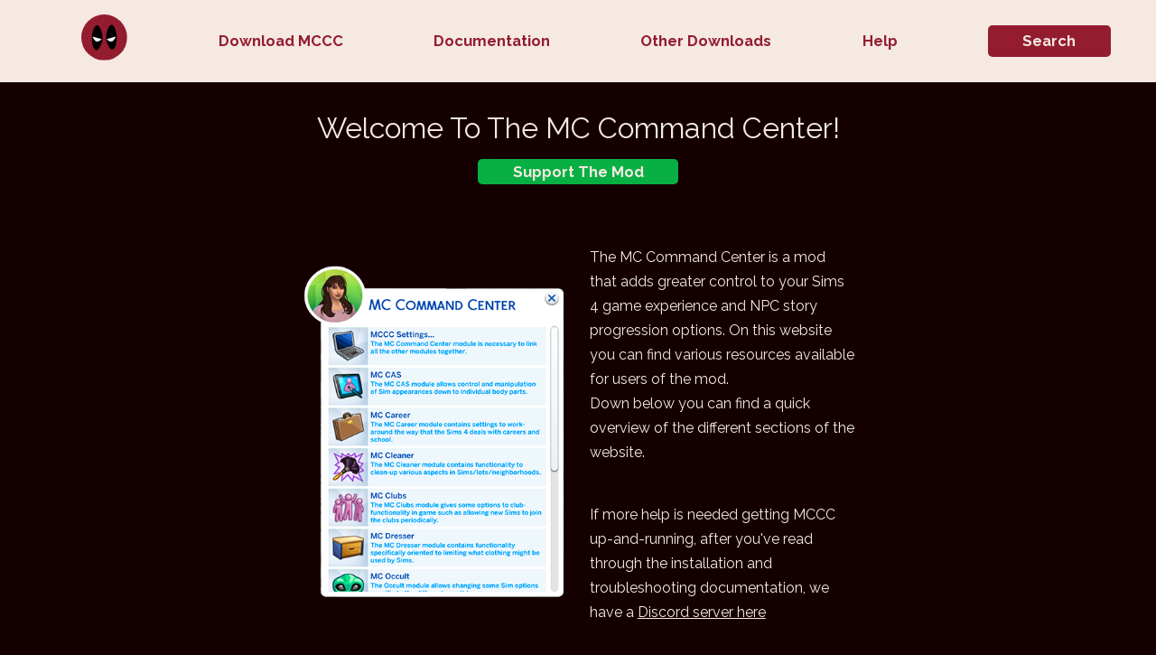

--- FILE ---
content_type: text/html; charset=UTF-8
request_url: https://deaderpool-mccc.com/
body_size: 1454
content:
<!DOCTYPE html>
<html lang="en">
  <head>
    <meta charset="UTF-8" />
    <meta http-equiv="X-UA-Compatible" content="IE=edge" />
    <meta name="viewport" content="width=device-width, initial-scale=1.0" />
    <title>The MC Command Center</title> 
    <meta name="description" content="The MC Command Center is a mod that adds greater control to your Sims 4 game experience and NPC story progression options. ">
    <link rel="stylesheet" href="styles.css" />
    <!-- Google Font, Raleway -->
    <link rel="preconnect" href="https://fonts.googleapis.com" />
    <link rel="preconnect" href="https://fonts.gstatic.com" crossorigin />
    <link
      href="https://fonts.googleapis.com/css2?family=Raleway:wght@200;300;400;700&display=swap"
      rel="stylesheet"
    />
    <link rel="icon" type="image/x-icon" href="/images/favicon.ico">
    <script src="https://code.jquery.com/jquery-3.6.0.min.js"></script>
  </head>
  <body>
        <!-----------------------Nav------------------------->

    <nav>
    </nav>


    <a href="#top" id="scrollToTopBtn2">Scroll to Top</a>
    

    <header><h1>Welcome To The MC Command Center!</h1>
      <div class="headerbutton">
        <a target="_blank" href="https://www.patreon.com/mccc_deaderpool"
      ><button>Support The Mod</button></a>
      </div>
      
    </header>

    <div class="lead">
      <img
        src="/images/mcccexample.png"
        alt="example of MC Command Center in use"
      />
      <div>
        <p>
          The MC Command Center is a mod that adds greater control to your Sims
          4 game experience and NPC story progression options. On this website
          you can find various resources available for users of the mod. 
          <br>Down below you can find a quick overview of the different sections of the website.
        </p>
        <p>
          If more help is needed getting MCCC up-and-running, after you've read
          through the installation and troubleshooting documentation, we have a
          <a href="https://discord.gg/AUJ8RAa">Discord server here</a>
        </p>
      </div>
    </div>
    <div class="resources">
        <h2> <a href="/downloads.html">Download MCCC</a></h2>
      <p>
        This menu will display the supported public releases of
        MCCC and links to download the mod for those versions. <br />If you are
        looking for an older version of MCCC than what is listed there, you
        should read this. 
     </p>
      <h2><a href="/documentation.html">Documentation </a></h2>
      <p> 
        This menu has an overview page, which
        lists some overall information about MC Command Center and its modules.<br>
        It is a good place to look if you're wanting high-level information
        about each module.
    </p> 
    <h2><a href="/search.html">Search</a></h2>
    <p>
        The Search menu has an option to search either all
        settings for MCCC or all commands.<br> 
        The search can be filtered to only be
        certain modules as well, if you need information about all settings or
        commands for only a specific module.
    </p>
    <h2><a href="/otherdownloads.html">Other Downloads</a></h2>
    <p>
        The Other Downloads menu contains
        information about other utilities I have provided both MCCC-specific and
        not. These will be .Net utilities for Windows as that's what I have! ;)
    </p> 
    <h2><a href="/help.html">Help</a></h2>
    <p> 
        The Help menu contains instructions for installation, troubleshooting
        documentation for helping determine why the mod doesn't show-up within
        the game after installation and a FAQ for frequently asked questions and
        their answers.</p> 
      </p>
      <h2><a href="/troubleshooting.html">Last Exception</a></h2>
      <p>
        If you are receiving a Last Exception notification when running Sims 4, 
        this is almost always caused by an out-of-date mod or cc (hair, clothing, 
        furniture...could be anything) or a core EA error. The #general_support 
        channel of our Discord server has a lot of people around usually to help
         with this sort of issue. There is a link to this channel at the bottom 
         of the website as well. When you first join our Discord server, you 
         must first validate before having full access to ensure you are a 
         human and not a bot. You can find details <a href="faq.html#gq3">here</a>.
      </p>
    </div>


    <!-----------------------FOOTER------------------------->
    <footer>
    </footer>

    <script src="/js/javascript.js"></script>
  </body>
</html>


--- FILE ---
content_type: text/html; charset=UTF-8
request_url: https://deaderpool-mccc.com/navmenu.html
body_size: 317
content:
		<div class="hamburger-bar">
			<div class="hamburger-menu">
			   <div class="bar"></div>
			   <div class="bar"></div>
			   <div class="bar"></div>
			</div>
			<a href="index.html"><img src="/images/newlogo.svg" alt="round deaderpool logo" class="logo2"/></a>
		</div>
		<div class="menu-container">
			<ul tabindex="0">
			  <li class="logoremove">
				<a href="index.html"
				  ><img
					src="/images/newlogo.svg"
					alt="round deaderpool logo"
					class="logo"
				/></a>
			  </li>
			  <li><a href="downloads.html">Download MCCC</a></li>
			  <li class="dropdown1">
				<a href="documentation.html">Documentation</a>
				<ul class="dropdown-content dropdown-content1">
				  <div class="navflex1">
					<li tabindex="0">
					  <a href="mccomandcenter.html">MC Command Center</a>
					</li>
					<li><a href="mccareer.html">MC Career</a></li>
					<li><a href="mccas.html">MC Cas</a></li>
					<li><a href="mccheats.html">MC Cheats</a></li>
					<li><a href="mccleaner.html">MC Cleaner</a></li>
					<li><a href="mcclubs.html">MC Clubs</a></li>
					<li><a href="mccontrol.html">MC Control</a></li>
					<li><a href="mcdresser.html">MC Dresser</a></li>
				  </div>
				  <div class="navflex2">
					<li><a href="mcgedcom.html">MC Gedcom</a></li>
					<li><a href="mcoccult.html">MC Occult</a></li>
					<li><a href="mcpopulation.html">MC Population</a></li>
					<li><a href="mcpregnancy.html">MC Pregnancy</a></li>
					<li><a href="mctuner.html">MC Tuner</a></li>
					<li><a href="automationscan.html">Automation Scan</a></li>
					<li><a href="mcwoohoo.html">MC Woohoo</a></li>
					<li><a href="additionalcredits.html">Additional Credits</a></li>
					<div break></div>
				  </div>
				</ul>
			  </li>
			  <li class="dropdown2">
				<a href="otherdownloads.html">Other Downloads</a>
				<ul class="dropdown-content dropdown-content2">
				  <div>
					<li><a href="settingsprofiler.html">Settings Profiler</a></li>
					<li><a href="dpstbleditor.html">DP STBL Editor</a></li>
				  </div>
				</ul>
			  </li>
			  <li class="dropdown3">
				<a href="help.html">Help</a>
				<ul class="dropdown-content dropdown-content3">
				  <div>
					<li><a href="installation.html">Installation</a></li>
					<li><a href="faq.html">FAQ</a></li>
					<li><a href="https://simsafterdark.com/error-help/" target="_blank">TS4 Error Help</a>
					<li><a href="troubleshooting.html">Troubleshooting</a></li>
					<li><a href="OtherLanguages.html" target="_blank">Other Languages Help</a></li>
					<li>
					  <a href="pmmconflicterrors.html">PMM Conflict Errors</a>
					</li>
				  </div>
				</ul>
			  </li>
			  <a class="searchNav" href="/search.html">Search</a>
			</ul>
		</div>


--- FILE ---
content_type: text/html; charset=UTF-8
request_url: https://deaderpool-mccc.com/footer.html
body_size: 357
content:
      <div class="footer1">
        <a href="index.html"
          ><img
            src="/images/newlogo.svg"
            alt="round deaderpool logo"
            class="logo"
        /></a>
        <div class="headerbutton">
          <a target="_blank" href="https://www.patreon.com/mccc_deaderpool"
            ><button>Support The Mod</button></a
          >
        </div>
      </div>
      <div class="footer2">
        <a target="_blank" href="https://deaderpoolmc.tumblr.com/">My Tumblr</a>
      </div>
      <div class="footer3">
        <a href="support.html">Discord Support</a>
      </div>


--- FILE ---
content_type: text/css; charset=UTF-8
request_url: https://deaderpool-mccc.com/styles.css
body_size: 2454
content:
/* GLOBAL STYLES */
:root {
  --red: #941c2f;
  --black: #140000;
  --white: #f5e9e2;
  --green: #08b043;
}

body {
  font-family: "Raleway", "Geneva", sans-serif;
  background-color: var(--black);
  margin: 0;
  line-height: 1.7em;
}

h1 {
  color: var(--white);
  font-family: "Raleway", "Geneva", sans-serif;
  font-weight: 400;
  text-align: center;
  margin-top: 10vw;
}

h2 {
  color: var(--white);
  font-family: "Raleway", "Geneva", sans-serif;
  font-weight: 400;
  text-align: left;
  margin-top: 4vw;
}

h3 {
  color: var(--white);
  font-family: "Raleway", "Geneva", sans-serif;
  font-weight: 700;
  text-align: left;
  margin-top: 4vw;
  font-size: 1.3em;
}
.logo {
  width: 4vw;
}

.logo2 {
  display: none;
}

.hamburger-menu {
  display: none;
  cursor: pointer;
}

.searchNav {
  color: var(--white);
  background-color: var(--red);
  padding: 0.3vw 3vw;
  cursor: pointer;
  border: none;
  border-radius: 5px;
}

.searchNav:hover {
  color: var(--red);
  background-color: var(--white);
  font-family: "Raleway", "Geneva", sans-serif;
  border: 3px solid var(--red);
  padding: 0.1vw 2.8vw;
  cursor: pointer;
}

.searchNav a::after {
  height: 0;
  transition: none;
}

.searchNav a:hover::after {
  height: 0;
  transition: none;
}

.centerimage {
  display: flex; 
  justify-content: center;
}

.bar {
  width: 40px;
  height: 4px;
  background-color: var(--red);
  margin: 7px 0;
}

p {
  color: var(--white);
}

a {
  color: var(--white);
}

a:hover {
  font-weight: 700;
}

ul {
  list-style: none;
}

ol li {
  color: var(--white);
  line-height: 1.5em;
  padding: 1vw;
}

li {
  word-wrap: break-word;
}

button {
  background-color: var(--red);
  color: var(--white);
  font-size: 1.3vw;
  font-family: "Raleway", "Geneva", sans-serif;
  border: none;
  padding: 0.3vw 3vw;
  cursor: pointer;
  border-radius: 5px;
}

button:hover {
  color: var(--red);
  background-color: var(--white);
  font-family: "Raleway", "Geneva", sans-serif;
  border: 3px solid var(--red);
  padding: 0.1vw 2.8vw;
  cursor: pointer;
}

.headerbutton {
  text-align: center;
}

.headerbutton a button {
  font-weight: bold;
}

.headerbutton button {
  background-color: var(--green);
}

.headerbutton button:hover {
  color: var(--green);
  background-color: var(--white);
  font-family: "Raleway", "Geneva", sans-serif;
  border: 3px solid var(--green);
  padding: 0.1vw 2.8vw;
  cursor: pointer;
}

label {
  color: var(--white);
}

input {
  background-color: var(--white);
  font-family: "Raleway", "Geneva", sans-serif;
  border: none;
  margin: 0 0.3vw;
  padding: 0.3vw;
  cursor: pointer;
  border-radius: 5px;
}

select {
  background-color: var(--white);
  font-family: "Raleway", "Geneva", sans-serif;
  border: none;
  margin: 0 0.3vw;
  padding: 0.3vw;
  cursor: pointer;
  border-radius: 5px;
}

#search-button {
  font-size: 1em;
}

#search-button2 {
  font-size: 1em;
}

/*Collapsible */

.collapsible {
  margin: 1vw;
  width: 100%;
}

.collapsible:hover {
  background-color: #761221;
  color: var(--white);
  font-size: 1.3vw;
  font-family: "Raleway", "Geneva", sans-serif;
  border: none;
  padding: 0.3vw 3vw;
  cursor: pointer;
  border-radius: 5px;
}
.content {
  padding: 0 18px;
  display: none;
  overflow: hidden;
  color: var(--white);
}

.collapsible:after {
  content: "\2304"; /* down arrow */
  color: #f5e9e2;
  font-family: "Times New Roman", Times, serif;
  font-size: 30px;
  float: right;
  margin-left: 5px;
}

.active:after {
  content: "\2303"; /* up arrow */
  color: var(--white);
  font-size: 25px;
}

/* NAV */

nav {
  background-color: var(--white);
  margin: auto;
  position: fixed;
  top: 0;
  width: 100vw;
}

nav a {
  position: relative;
  color: var(--red);
  text-decoration: none;
  font-size: 1.3vw;
  font-weight: bold;
}

nav a::after {
  content: "";
  position: absolute;
  width: 100%;
  height: 3px;
  bottom: -0.2vw;
  left: 0;
  background-color: var(--red);
  transform-origin: bottom left;
  transition: transform 0.25s ease-out;
  transform: scaleX(0);
  z-index: 5;
}

nav a:hover::after {
  transform: scaleX(1);
}

nav a:hover {
  font-weight: bold;
}

nav ul {
  display: flex;
  justify-content: space-around;
  align-items: center;
  vertical-align: middle;
}

nav ul ul {
  flex-direction: column;
}

.dropdown-content {
  padding-top: 2.2vw;
  padding-bottom: 2.2vw;
  display: none;
  background-color: var(--white);
  line-height: 2vw;
  align-items: left;
  text-align: left;
}

.dropdown-content li {
  margin-bottom: 0.4vw;
}

.navflex1 {
  width: 15vw;
}

.navflex2 {
  width: 15vw;
}

.dropdown1 {
  position: relative;
}

.dropdown1:hover .dropdown-content1 {
  display: flex;
  flex-direction: row;
  position: absolute;
}

.dropdown1:focus .dropdown-content1 {
  display: flex;
  flex-direction: row;
  position: absolute;
}

.dropdown-content:focus .dropdowncontent1 {
  display: flex;
  flex-direction: row;
  position: absolute;
}

.active2 .dropdown-content1 {
  display: flex;
  flex-direction: row;
  position: absolute;
}

.dropdown2 {
  position: relative;
}

.dropdown2:hover .dropdown-content2 {
  display: flex;
  position: absolute;
  width: 15vw;
  margin-left: 0;
  padding-left: 0;
}

.dropdown3 {
  position: relative;
}

.dropdown3:hover .dropdown-content3 {
  display: flex;
  position: absolute;
  width: 15vw;
  margin-left: 0;
  padding-left: 3vw;
  align-items: flex-start;
}

/* HEADER */

/* LEAD */
.lead {
  display: flex;
  width: 50%;
  margin: auto;
  margin-top: 3vw;
}

.lead img {
  align-self: center;
  width: 50%;
}

.lead p {
  padding: 1vw;
}

.lead button {
  margin: 1vw;
}

/* RESOURCES */

.resources {
  width: 50%;
  margin: auto;
}

/* FOOTER */

footer {
  background-color: var(--white);
  height: 10vw;
  padding: 4vw;
  margin-top: 4vw;
  display: flex;
  max-width: 100vw;
  justify-content: space-around;
}

footer a {
  position: relative;
  color: var(--red);
  text-decoration: none;
  font-size: 1.3vw;
  font-weight: bold;
  vertical-align: middle;
}

footer a::after {
  content: "";
  position: absolute;
  width: 100%;
  height: 3px;
  bottom: 0;
  left: 0;
  background-color: var(--red);
  transform-origin: bottom left;
  transition: transform 0.25s ease-out;
  transform: scaleX(0);
}

footer a:hover::after {
  transform: scaleX(1);
}

footer a:hover {
  font-weight: bold;
}

.footer1 {
  display: flex;
  flex-direction: column;
  justify-content: space-around;
  vertical-align: middle;
  height: 9vw;
  overflow: hidden;
  margin: 0;
}

.footer1 a::after {
  transition: none;
  height: 0;
}

.footer1 a .logo {
  margin: 0;
  padding: 0;
}

.footer1 .headerbutton {
  margin: 0;
}

.footer2 {
  display: flex;
  flex-direction: column;
  justify-content: space-around;
  vertical-align: middle;
  height: 9vw;
}

.footer2 a,
.footer3 a {
  padding-top: 1vw;
}

.footer3 {
  display: flex;
  flex-direction: column;
  justify-content: space-around;
  vertical-align: middle;
  height: 9vw;
}

/* DOWNLOADS */

/*HALF */

.half {
  width: 50%;
  margin: auto;
}

.half ul {
  color: var(--white);
}

.half ul li {
  padding: 1vw;
}

/* QUESTIONS */
.questions {
  width: 50%;
  margin: auto;
  text-align: center;
}

.questions h2 {
  text-align: center;
}

.questions button {
  margin: 0 2vw;
}

/*TABLES */
table {
  color: var(--white);
  line-height: 1.5em;
  max-width: 80vw !important;
  margin: auto;
  border-collapse: collapse;
}

th {
  border-bottom: 1px solid var(--white);
  padding: 2vw;
}
td {
  padding: 2vw;
  border-bottom: 1px solid var(--white);
}

table img {
  max-width: 50vw;
}

/*documentation*/
.alarm {
  margin-top: 10vw;
}

/* LEAD2 */
.lead2 {
  display: flex;
  width: 80vw;
  margin: auto;
  margin-top: 3vw;
}
.lead2 img {
  align-self: center;
}

.lead2 p {
  padding: 1vw;
}

.lead2 h2 {
  padding: 1vw;
  margin-top: 0;
}

/*FAQ */

.faq {
  display: flex;
  width: 70vw;
  margin: auto;
  justify-content: space-between;
}

/*Search Results */

#search-results {
  display: none;
}

#search-results.active {
  display: block;
}

#search-results2 {
  display: none;
}

#search-results2.active {
  display: block;
}

iframe {
  border: none;
}

a#scrollToTopBtn {
  position: fixed;
  bottom: 2vw;
  right: 2vw;
  background-color: var(--red);
  color: var(--white);
  text-decoration: none;
  border-radius: 5px;
  font-size: 1vw;
  width: 12vw;
  padding: 0.3vw 0;
  text-align: center;
}

a#scrollToTopBtn2 {
  position: fixed;
  display: none;
  bottom: 2vw;
  right: 2vw;
  background-color: var(--red);
  color: var(--white);
  text-decoration: none;
  border-radius: 5px;
  font-size: 1vw;
  width: 12vw;
  padding: 0.3vw 0;
  text-align: center;
}

a#scrollToTopBtn:hover {
  color: var(--red);
  background-color: var(--white);
  font-family: "Raleway", "Geneva", sans-serif;
  border: 3px solid var(--red);
  padding: 0.1vw;
  font-weight: 400;
  cursor: pointer;
  width: 11.5vw;
}

a#scrollToTopBtn2:hover {
  color: var(--red);
  background-color: var(--white);
  font-family: "Raleway", "Geneva", sans-serif;
  border: 3px solid var(--red);
  width: 12vw;
  padding: 0.1vw 0vw;
  cursor: pointer;
}

#clearSearch {
  position: fixed;
  bottom: 5vw;
  right: 2vw;
  color: var(--white);
  background-color: var(--red);
  padding: 0.3vw 3vw;
  cursor: pointer;
  border: none;
  border-radius: 5px;
  font-size: 1vw;
  width: 12vw;
}

#clearSearch:hover {
  color: var(--red);
  background-color: var(--white);
  font-family: "Raleway", "Geneva", sans-serif;
  border: 3px solid var(--red);
  padding: 0.1vw 2.8vw;
  cursor: pointer;
}
/*STBL Editor
.stbleditor {
  width: 50vw;
}*/

/* MEDIA QUERIES */

/* MAX WIDTH 1200 */
@media screen and (max-width: 1200px) {
  h1 {
    margin-top: 13vw;
    margin-left: 4vw;
    margin-right: 4vw;
  }

  /*NAV */
  nav a {
    font-size: 1.6vw;
  }

  /* LEAD */
  .lead {
    display: flex;
    width: 70%;
    margin: auto;
    margin-top: 3vw;
  }

  .lead img {
    align-self: center;
    width: 50%;
  }

  .lead2 img {
    align-self: center;
    width: 50%;
  }

  .lead p {
    padding: 1vw;
  }

  .lead button {
    margin: 1vw;
  }

  .half button {
    margin: 1vw;
  }

  .questions button {
    margin: 1vw;
  }

  .headerbutton button {
    font-size: 2vw;
  }

  /*HALF */

  .half {
    width: 70%;
    margin: auto;
  }

  .half ul {
    color: var(--white);
  }

  .half ul li {
    padding: 1vw;
  }

  .resources {
    width: 70%;
  }

  .dropdown3:hover .dropdown-content3 {
    width: 20vw;
    left: -8vw;
  }

  .dropdown2:hover .dropdown-content2 {
    width: 20vw;
  }

  a#scrollToTopBtn {
    font-size: 1.5vw;
    width: 15vw;
  }

  a#scrollToTopBtn:hover {
    font-size: 1.5vw;
    width: 14.3vw;
  }

  a#scrollToTopBtn2 {
    font-size: 1.5vw;
    width: 15vw;
  }

  a#scrollToTopBtn2:hover {
    font-size: 1.5vw;
    width: 14.3vw;
  }
  #clearSearch {
    font-size: 1.5vw;
    width: 15vw;
    bottom: 6vw;
  }
}

/* MAX WIDTH 900 */
@media screen and (max-width: 900px) {
  .lead button {
    font-size: 2vw;
  }

  .half button {
    font-size: 2vw;
  }

  .questions button {
    font-size: 2vw;
  }

  .headerbutton button {
    font-size: 3vw;
  }

  .collapsible:hover {
    font-size: 2vw;
  }

  nav a,
  footer a {
    font-size: 2vw;
  }

  .faq {
    flex-direction: column;
    align-items: center;
  }

  #clearSearch {
    bottom: 8vw;
  }
}

/* MAX WIDTH 700 */
@media screen and (max-width: 700px) {
  nav ul {
    display: none; /* Hide the menu items container by default */
  }

  .logo {
    width: 10vw;
  }

  .hamburger-bar {
    display: flex;
    justify-content: space-between;
  }

  .hamburger-menu {
    display: block;
    margin: 5vw;
    margin-left: 10vw;
    cursor: pointer;
  }

  .logo2 {
    display: block;
    width: 8vw;
    margin: 4vw;
  }

  .logo {
    display: none;
  }

  .logoremove {
    display: none;
  }

  .menu-container.show {
    background-color: var(--white);
    z-index: 300;
  }
  .menu-container.show ul {
    display: block;
    flex-direction: column;
    justify-content: left;

    /* Add styles to control spacing between items if needed */
  }

  .menu-container.show a {
    font-size: 3vw;
  }

  .menu-container.show .navflex1 {
    margin-right: 5vw;
    width: auto;
  }

  .menu-container.show .navflex1 li {
    padding: 1vw;
  }
  .menu-container.show .navflex2 {
    width: auto;
  }

  .menu-container.show .navflex2 li {
    padding: 1vw;
  }

  /* Show the dropdowns in hamburger menu mode */
  .menu-container.show .dropdown-content {
    display: flex;
    flex-direction: row;
    position: static; /* Set the position to static to make them static and prevent movement */
    background-color: var(--white);
  }

  .menu-container.show .dropdown-content2 {
    display: block;
    flex-direction: column;
    margin-left: 8vw;
    width: auto;
    padding: 0;
    position: relative;
    background-color: var(--white);
  }

  .menu-container.show .dropdown-content2 li {
    padding: 1vw;
  }

  .menu-container.show .dropdown2:hover .dropdown-content2 {
    display: block;
    flex-direction: column;
    margin-left: 8vw;
    width: auto;
    position: static;
  }

  .menu-container.show .dropdown-content3 {
    display: block;
    flex-direction: column;
    margin-left: 8vw;
    width: auto;
    padding: 0;
    position: relative;
    background-color: var(--white);
  }

  .menu-container.show .dropdown-content3 li {
    padding: 1vw;
  }

  .menu-container.show .dropdown3:hover .dropdown-content3 {
    display: block;
    flex-direction: column;
    margin-left: 8vw;
    width: auto;
    position: static;
  }

  h1 {
    margin-top: 20vw;
  }

  .lead {
    flex-direction: column;
    width: 80%;
  }

  .lead2 {
    flex-direction: column;
    width: 80%;
  }

  .lead button {
    font-size: 3vw;
  }

  .half button {
    font-size: 3vw;
  }

  .headerbutton button {
    font-size: 4vw;
  }

  .questions button {
    font-size: 3vw;
  }

  .collapsible:hover {
    font-size: 3vw;
  }

  .lead img {
    width: 80%;
  }

  .half {
    width: 80%;
  }

  .resources {
    width: 80%;
  }

  .footer1,
  .footer2 {
    flex-direction: column;
    align-items: center;
    vertical-align: middle;
  }

  footer {
    height: auto;
  }

  footer a {
    font-size: 3vw;
  }

  /* TABLES */

  table tr {
    border-bottom: 3px solid #ddd;
    display: block;
    margin: 10vw 2vw;
  }

  table td {
    border-bottom: 1px solid #ddd;
    display: block;
    text-align: left;
    margin: 4vw;
  }

  table td::before {
    /*
    * aria-label has no advantage, it won't be read inside a table
    content: attr(aria-label);
    */
    content: attr(data-label);
    float: left;
    font-weight: bold;
    margin-right: 10vw;
  }

  table td:last-child {
    border-bottom: 0;
  }

  a#scrollToTopBtn {
    font-size: 2.2vw;
    width: 18vw;
  }

  a#scrollToTopBtn:hover {
    font-size: 2.2vw;
    width: 17vw;
  }

  #clearSearch {
    font-size: 2.2vw;
    width: 18vw;
    bottom: 8vw;
  }

  a#scrollToTopBtn2 {
    display: block;
    font-size: 2.2vw;
    width: 18vw;
  }

  a#scrollToTopBtn2:hover {
    width: 17vw;
  }
}

/* MAX WIDTH 500 */
@media screen and (max-width: 500px) {
  .menu-container.show a {
    font-size: 3.5vw;
    line-height: 4vw;
    padding: 0.5vw;
    margin-top: 0;
  }

  .hamburger-menu {
    margin-bottom: 1vw;
  }
  .lead button {
    font-size: 4vw;
  }

  .half button {
    font-size: 4vw;
  }

  .headerbutton button {
    font-size: 5vw;
  }

  .questions button {
    font-size: 4vw;
  }

  .collapsible:hover {
    font-size: 4vw;
  }

  footer a {
    font-size: 4vw;
  }

  h1 {
    margin-top: 25vw;
  }

  table td::before {
    margin-right: 20vw;
  }

  .gedcomTable th {
    font-size: 3vw;
    margin: 1vw;
    padding: 1vw;
    overflow-wrap: break-word;
  }

  nav a {
    font-size: 2.5vw;
    margin: 1vw;
  }

  .logo {
    margin: 0;
    padding: 0;
  }

  a#scrollToTopBtn {
    font-size: 3.5vw;
    width: 25vw;
  }

  a#scrollToTopBtn:hover {
    font-size: 3.5vw;
    width: 24.3vw;
  }
  #clearSearch {
    font-size: 3.5vw;
    width: 25vw;
    bottom: 12vw;
  }

  a#scrollToTopBtn2 {
    display: block;
    font-size: 3.5vw;
    width: 25vw;
  }

  a#scrollToTopBtn2:hover {
    display: block;
    font-size: 3.5vw;
    width: 24.3vw;
  }
}


--- FILE ---
content_type: image/svg+xml
request_url: https://deaderpool-mccc.com/images/newlogo.svg
body_size: 221
content:
<?xml version="1.0" encoding="utf-8"?>
<!-- Generator: Adobe Illustrator 26.4.1, SVG Export Plug-In . SVG Version: 6.00 Build 0)  -->
<svg version="1.1" id="Layer_1" xmlns="http://www.w3.org/2000/svg" xmlns:xlink="http://www.w3.org/1999/xlink" x="0px" y="0px"
	 viewBox="0 0 292 292" style="enable-background:new 0 0 292 292;" xml:space="preserve">
<style type="text/css">
	.st0{fill:#941C2F;}
	.st1{fill:#F2F2F2;}
</style>
<circle class="st0" cx="146" cy="146" r="146"/>
<path d="M94.5,227.1c-17.1-1.7-29-45.8-27.3-81.9c1.6-33.8,16-76.1,32.8-76.5c15.7-0.3,28.7,36.2,32.8,54.6
	c7.6,34.3-3.3,60.6-5.5,65.5C124.8,194.5,110,228.6,94.5,227.1L94.5,227.1z"/>
<path d="M198.4,223.9c17.1-1.7,29-45.8,27.3-81.9c-1.6-33.8-16-76.1-32.8-76.5c-15.7-0.3-28.7,36.2-32.8,54.6
	c-7.6,34.3,3.3,60.6,5.5,65.5C168.1,191.4,182.9,225.5,198.4,223.9L198.4,223.9z"/>
<path class="st1" d="M161.7,157c16.4-4.7,32.7-9.4,49.1-14l0,0c2.6-0.8,5.9-1.4,7,0c1.9,2.5-3.8,9.9-7,14c-6.2,8.1-9.3,12.1-14,14
	c-12.5,5.1-26.7-5.9-28.1-7"/>
<path class="st1" d="M129.4,157c-16.4-4.7-32.7-9.4-49.1-14l0,0c-2.6-0.8-5.9-1.4-7,0c-1.9,2.5,3.8,9.9,7,14c6.2,8.1,9.3,12.1,14,14
	c12.5,5.1,26.7-5.9,28.1-7"/>
</svg>


--- FILE ---
content_type: application/javascript; charset=UTF-8
request_url: https://deaderpool-mccc.com/js/javascript.js
body_size: 300
content:
/* collapse */

var coll = document.getElementsByClassName("collapsible");
var navLink = document.getElementsByClassName("smoothscroll");
var i;

for (i = 0; i < coll.length; i++) {
  coll[i].addEventListener("click", function () {
    this.classList.toggle("active");
    var content = this.nextElementSibling;
    if (content.style.display === "block") {
      content.style.display = "none";
    } else {
      content.style.display = "block";
    }
  });
}

// Check if there's a hash in the URL
if (location.hash) {
  // Find the question with the corresponding id
  var question = document.querySelector(location.hash);

  if (question) {
    // Scroll the element into view without smooth behavior
    question.scrollIntoView({
      behavior: "auto", // Use "auto" for immediate scrolling without smooth animation
      block: "start",
      inline: "nearest",
    });

    // Scroll up a bit to show the entire question and not have it behind the nav
    setTimeout(function () {
      var yOffset = -300;
      window.scrollBy(0, yOffset);

      // Open the collapsible
      question.classList.add("active");
      var content = question.nextElementSibling;
      content.style.display = "block";
    }, 300);
  }
}

//Hamburger menu - load it from external html rather than having it on duplicated on every page.

document.addEventListener("DOMContentLoaded", function () {
	$("nav").load("navmenu.html", function(){
		const hamburgerMenu = document.querySelector(".hamburger-menu");
		const menuContainer = document.querySelector(".menu-container");

		hamburgerMenu.addEventListener("click", function () {
			menuContainer.classList.toggle("show");
		});
	});
	$("footer").load("footer.html", function(){
	});
});
